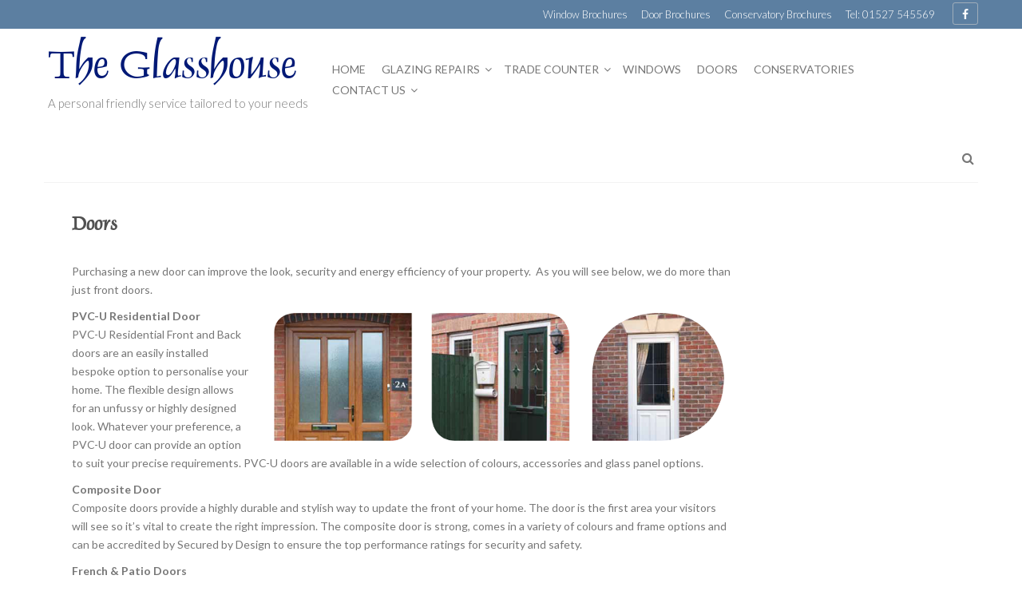

--- FILE ---
content_type: text/html; charset=UTF-8
request_url: http://www.theglasshouse.biz/doors/
body_size: 11632
content:
<!DOCTYPE html>
<html lang="en-GB">
<head>
    <meta charset="UTF-8">
    <meta name="viewport" content="width=device-width, initial-scale=1">
    <link rel="profile" href="http://gmpg.org/xfn/11">
    <link rel="pingback" href="http://www.theglasshouse.biz/xmlrpc.php">

    <title>Doors &#8211; The Glasshouse</title>
<meta name='robots' content='max-image-preview:large' />
<link rel='dns-prefetch' href='//fonts.googleapis.com' />
<link rel="alternate" type="application/rss+xml" title="The Glasshouse &raquo; Feed" href="http://www.theglasshouse.biz/feed/" />
<link rel="alternate" type="application/rss+xml" title="The Glasshouse &raquo; Comments Feed" href="http://www.theglasshouse.biz/comments/feed/" />
<link rel="alternate" title="oEmbed (JSON)" type="application/json+oembed" href="http://www.theglasshouse.biz/wp-json/oembed/1.0/embed?url=http%3A%2F%2Fwww.theglasshouse.biz%2Fdoors%2F" />
<link rel="alternate" title="oEmbed (XML)" type="text/xml+oembed" href="http://www.theglasshouse.biz/wp-json/oembed/1.0/embed?url=http%3A%2F%2Fwww.theglasshouse.biz%2Fdoors%2F&#038;format=xml" />
<style id='wp-img-auto-sizes-contain-inline-css' type='text/css'>
img:is([sizes=auto i],[sizes^="auto," i]){contain-intrinsic-size:3000px 1500px}
/*# sourceURL=wp-img-auto-sizes-contain-inline-css */
</style>
<style id='wp-emoji-styles-inline-css' type='text/css'>

	img.wp-smiley, img.emoji {
		display: inline !important;
		border: none !important;
		box-shadow: none !important;
		height: 1em !important;
		width: 1em !important;
		margin: 0 0.07em !important;
		vertical-align: -0.1em !important;
		background: none !important;
		padding: 0 !important;
	}
/*# sourceURL=wp-emoji-styles-inline-css */
</style>
<style id='wp-block-library-inline-css' type='text/css'>
:root{--wp-block-synced-color:#7a00df;--wp-block-synced-color--rgb:122,0,223;--wp-bound-block-color:var(--wp-block-synced-color);--wp-editor-canvas-background:#ddd;--wp-admin-theme-color:#007cba;--wp-admin-theme-color--rgb:0,124,186;--wp-admin-theme-color-darker-10:#006ba1;--wp-admin-theme-color-darker-10--rgb:0,107,160.5;--wp-admin-theme-color-darker-20:#005a87;--wp-admin-theme-color-darker-20--rgb:0,90,135;--wp-admin-border-width-focus:2px}@media (min-resolution:192dpi){:root{--wp-admin-border-width-focus:1.5px}}.wp-element-button{cursor:pointer}:root .has-very-light-gray-background-color{background-color:#eee}:root .has-very-dark-gray-background-color{background-color:#313131}:root .has-very-light-gray-color{color:#eee}:root .has-very-dark-gray-color{color:#313131}:root .has-vivid-green-cyan-to-vivid-cyan-blue-gradient-background{background:linear-gradient(135deg,#00d084,#0693e3)}:root .has-purple-crush-gradient-background{background:linear-gradient(135deg,#34e2e4,#4721fb 50%,#ab1dfe)}:root .has-hazy-dawn-gradient-background{background:linear-gradient(135deg,#faaca8,#dad0ec)}:root .has-subdued-olive-gradient-background{background:linear-gradient(135deg,#fafae1,#67a671)}:root .has-atomic-cream-gradient-background{background:linear-gradient(135deg,#fdd79a,#004a59)}:root .has-nightshade-gradient-background{background:linear-gradient(135deg,#330968,#31cdcf)}:root .has-midnight-gradient-background{background:linear-gradient(135deg,#020381,#2874fc)}:root{--wp--preset--font-size--normal:16px;--wp--preset--font-size--huge:42px}.has-regular-font-size{font-size:1em}.has-larger-font-size{font-size:2.625em}.has-normal-font-size{font-size:var(--wp--preset--font-size--normal)}.has-huge-font-size{font-size:var(--wp--preset--font-size--huge)}.has-text-align-center{text-align:center}.has-text-align-left{text-align:left}.has-text-align-right{text-align:right}.has-fit-text{white-space:nowrap!important}#end-resizable-editor-section{display:none}.aligncenter{clear:both}.items-justified-left{justify-content:flex-start}.items-justified-center{justify-content:center}.items-justified-right{justify-content:flex-end}.items-justified-space-between{justify-content:space-between}.screen-reader-text{border:0;clip-path:inset(50%);height:1px;margin:-1px;overflow:hidden;padding:0;position:absolute;width:1px;word-wrap:normal!important}.screen-reader-text:focus{background-color:#ddd;clip-path:none;color:#444;display:block;font-size:1em;height:auto;left:5px;line-height:normal;padding:15px 23px 14px;text-decoration:none;top:5px;width:auto;z-index:100000}html :where(.has-border-color){border-style:solid}html :where([style*=border-top-color]){border-top-style:solid}html :where([style*=border-right-color]){border-right-style:solid}html :where([style*=border-bottom-color]){border-bottom-style:solid}html :where([style*=border-left-color]){border-left-style:solid}html :where([style*=border-width]){border-style:solid}html :where([style*=border-top-width]){border-top-style:solid}html :where([style*=border-right-width]){border-right-style:solid}html :where([style*=border-bottom-width]){border-bottom-style:solid}html :where([style*=border-left-width]){border-left-style:solid}html :where(img[class*=wp-image-]){height:auto;max-width:100%}:where(figure){margin:0 0 1em}html :where(.is-position-sticky){--wp-admin--admin-bar--position-offset:var(--wp-admin--admin-bar--height,0px)}@media screen and (max-width:600px){html :where(.is-position-sticky){--wp-admin--admin-bar--position-offset:0px}}

/*# sourceURL=wp-block-library-inline-css */
</style><style id='global-styles-inline-css' type='text/css'>
:root{--wp--preset--aspect-ratio--square: 1;--wp--preset--aspect-ratio--4-3: 4/3;--wp--preset--aspect-ratio--3-4: 3/4;--wp--preset--aspect-ratio--3-2: 3/2;--wp--preset--aspect-ratio--2-3: 2/3;--wp--preset--aspect-ratio--16-9: 16/9;--wp--preset--aspect-ratio--9-16: 9/16;--wp--preset--color--black: #000000;--wp--preset--color--cyan-bluish-gray: #abb8c3;--wp--preset--color--white: #ffffff;--wp--preset--color--pale-pink: #f78da7;--wp--preset--color--vivid-red: #cf2e2e;--wp--preset--color--luminous-vivid-orange: #ff6900;--wp--preset--color--luminous-vivid-amber: #fcb900;--wp--preset--color--light-green-cyan: #7bdcb5;--wp--preset--color--vivid-green-cyan: #00d084;--wp--preset--color--pale-cyan-blue: #8ed1fc;--wp--preset--color--vivid-cyan-blue: #0693e3;--wp--preset--color--vivid-purple: #9b51e0;--wp--preset--gradient--vivid-cyan-blue-to-vivid-purple: linear-gradient(135deg,rgb(6,147,227) 0%,rgb(155,81,224) 100%);--wp--preset--gradient--light-green-cyan-to-vivid-green-cyan: linear-gradient(135deg,rgb(122,220,180) 0%,rgb(0,208,130) 100%);--wp--preset--gradient--luminous-vivid-amber-to-luminous-vivid-orange: linear-gradient(135deg,rgb(252,185,0) 0%,rgb(255,105,0) 100%);--wp--preset--gradient--luminous-vivid-orange-to-vivid-red: linear-gradient(135deg,rgb(255,105,0) 0%,rgb(207,46,46) 100%);--wp--preset--gradient--very-light-gray-to-cyan-bluish-gray: linear-gradient(135deg,rgb(238,238,238) 0%,rgb(169,184,195) 100%);--wp--preset--gradient--cool-to-warm-spectrum: linear-gradient(135deg,rgb(74,234,220) 0%,rgb(151,120,209) 20%,rgb(207,42,186) 40%,rgb(238,44,130) 60%,rgb(251,105,98) 80%,rgb(254,248,76) 100%);--wp--preset--gradient--blush-light-purple: linear-gradient(135deg,rgb(255,206,236) 0%,rgb(152,150,240) 100%);--wp--preset--gradient--blush-bordeaux: linear-gradient(135deg,rgb(254,205,165) 0%,rgb(254,45,45) 50%,rgb(107,0,62) 100%);--wp--preset--gradient--luminous-dusk: linear-gradient(135deg,rgb(255,203,112) 0%,rgb(199,81,192) 50%,rgb(65,88,208) 100%);--wp--preset--gradient--pale-ocean: linear-gradient(135deg,rgb(255,245,203) 0%,rgb(182,227,212) 50%,rgb(51,167,181) 100%);--wp--preset--gradient--electric-grass: linear-gradient(135deg,rgb(202,248,128) 0%,rgb(113,206,126) 100%);--wp--preset--gradient--midnight: linear-gradient(135deg,rgb(2,3,129) 0%,rgb(40,116,252) 100%);--wp--preset--font-size--small: 13px;--wp--preset--font-size--medium: 20px;--wp--preset--font-size--large: 36px;--wp--preset--font-size--x-large: 42px;--wp--preset--spacing--20: 0.44rem;--wp--preset--spacing--30: 0.67rem;--wp--preset--spacing--40: 1rem;--wp--preset--spacing--50: 1.5rem;--wp--preset--spacing--60: 2.25rem;--wp--preset--spacing--70: 3.38rem;--wp--preset--spacing--80: 5.06rem;--wp--preset--shadow--natural: 6px 6px 9px rgba(0, 0, 0, 0.2);--wp--preset--shadow--deep: 12px 12px 50px rgba(0, 0, 0, 0.4);--wp--preset--shadow--sharp: 6px 6px 0px rgba(0, 0, 0, 0.2);--wp--preset--shadow--outlined: 6px 6px 0px -3px rgb(255, 255, 255), 6px 6px rgb(0, 0, 0);--wp--preset--shadow--crisp: 6px 6px 0px rgb(0, 0, 0);}:where(.is-layout-flex){gap: 0.5em;}:where(.is-layout-grid){gap: 0.5em;}body .is-layout-flex{display: flex;}.is-layout-flex{flex-wrap: wrap;align-items: center;}.is-layout-flex > :is(*, div){margin: 0;}body .is-layout-grid{display: grid;}.is-layout-grid > :is(*, div){margin: 0;}:where(.wp-block-columns.is-layout-flex){gap: 2em;}:where(.wp-block-columns.is-layout-grid){gap: 2em;}:where(.wp-block-post-template.is-layout-flex){gap: 1.25em;}:where(.wp-block-post-template.is-layout-grid){gap: 1.25em;}.has-black-color{color: var(--wp--preset--color--black) !important;}.has-cyan-bluish-gray-color{color: var(--wp--preset--color--cyan-bluish-gray) !important;}.has-white-color{color: var(--wp--preset--color--white) !important;}.has-pale-pink-color{color: var(--wp--preset--color--pale-pink) !important;}.has-vivid-red-color{color: var(--wp--preset--color--vivid-red) !important;}.has-luminous-vivid-orange-color{color: var(--wp--preset--color--luminous-vivid-orange) !important;}.has-luminous-vivid-amber-color{color: var(--wp--preset--color--luminous-vivid-amber) !important;}.has-light-green-cyan-color{color: var(--wp--preset--color--light-green-cyan) !important;}.has-vivid-green-cyan-color{color: var(--wp--preset--color--vivid-green-cyan) !important;}.has-pale-cyan-blue-color{color: var(--wp--preset--color--pale-cyan-blue) !important;}.has-vivid-cyan-blue-color{color: var(--wp--preset--color--vivid-cyan-blue) !important;}.has-vivid-purple-color{color: var(--wp--preset--color--vivid-purple) !important;}.has-black-background-color{background-color: var(--wp--preset--color--black) !important;}.has-cyan-bluish-gray-background-color{background-color: var(--wp--preset--color--cyan-bluish-gray) !important;}.has-white-background-color{background-color: var(--wp--preset--color--white) !important;}.has-pale-pink-background-color{background-color: var(--wp--preset--color--pale-pink) !important;}.has-vivid-red-background-color{background-color: var(--wp--preset--color--vivid-red) !important;}.has-luminous-vivid-orange-background-color{background-color: var(--wp--preset--color--luminous-vivid-orange) !important;}.has-luminous-vivid-amber-background-color{background-color: var(--wp--preset--color--luminous-vivid-amber) !important;}.has-light-green-cyan-background-color{background-color: var(--wp--preset--color--light-green-cyan) !important;}.has-vivid-green-cyan-background-color{background-color: var(--wp--preset--color--vivid-green-cyan) !important;}.has-pale-cyan-blue-background-color{background-color: var(--wp--preset--color--pale-cyan-blue) !important;}.has-vivid-cyan-blue-background-color{background-color: var(--wp--preset--color--vivid-cyan-blue) !important;}.has-vivid-purple-background-color{background-color: var(--wp--preset--color--vivid-purple) !important;}.has-black-border-color{border-color: var(--wp--preset--color--black) !important;}.has-cyan-bluish-gray-border-color{border-color: var(--wp--preset--color--cyan-bluish-gray) !important;}.has-white-border-color{border-color: var(--wp--preset--color--white) !important;}.has-pale-pink-border-color{border-color: var(--wp--preset--color--pale-pink) !important;}.has-vivid-red-border-color{border-color: var(--wp--preset--color--vivid-red) !important;}.has-luminous-vivid-orange-border-color{border-color: var(--wp--preset--color--luminous-vivid-orange) !important;}.has-luminous-vivid-amber-border-color{border-color: var(--wp--preset--color--luminous-vivid-amber) !important;}.has-light-green-cyan-border-color{border-color: var(--wp--preset--color--light-green-cyan) !important;}.has-vivid-green-cyan-border-color{border-color: var(--wp--preset--color--vivid-green-cyan) !important;}.has-pale-cyan-blue-border-color{border-color: var(--wp--preset--color--pale-cyan-blue) !important;}.has-vivid-cyan-blue-border-color{border-color: var(--wp--preset--color--vivid-cyan-blue) !important;}.has-vivid-purple-border-color{border-color: var(--wp--preset--color--vivid-purple) !important;}.has-vivid-cyan-blue-to-vivid-purple-gradient-background{background: var(--wp--preset--gradient--vivid-cyan-blue-to-vivid-purple) !important;}.has-light-green-cyan-to-vivid-green-cyan-gradient-background{background: var(--wp--preset--gradient--light-green-cyan-to-vivid-green-cyan) !important;}.has-luminous-vivid-amber-to-luminous-vivid-orange-gradient-background{background: var(--wp--preset--gradient--luminous-vivid-amber-to-luminous-vivid-orange) !important;}.has-luminous-vivid-orange-to-vivid-red-gradient-background{background: var(--wp--preset--gradient--luminous-vivid-orange-to-vivid-red) !important;}.has-very-light-gray-to-cyan-bluish-gray-gradient-background{background: var(--wp--preset--gradient--very-light-gray-to-cyan-bluish-gray) !important;}.has-cool-to-warm-spectrum-gradient-background{background: var(--wp--preset--gradient--cool-to-warm-spectrum) !important;}.has-blush-light-purple-gradient-background{background: var(--wp--preset--gradient--blush-light-purple) !important;}.has-blush-bordeaux-gradient-background{background: var(--wp--preset--gradient--blush-bordeaux) !important;}.has-luminous-dusk-gradient-background{background: var(--wp--preset--gradient--luminous-dusk) !important;}.has-pale-ocean-gradient-background{background: var(--wp--preset--gradient--pale-ocean) !important;}.has-electric-grass-gradient-background{background: var(--wp--preset--gradient--electric-grass) !important;}.has-midnight-gradient-background{background: var(--wp--preset--gradient--midnight) !important;}.has-small-font-size{font-size: var(--wp--preset--font-size--small) !important;}.has-medium-font-size{font-size: var(--wp--preset--font-size--medium) !important;}.has-large-font-size{font-size: var(--wp--preset--font-size--large) !important;}.has-x-large-font-size{font-size: var(--wp--preset--font-size--x-large) !important;}
/*# sourceURL=global-styles-inline-css */
</style>

<style id='classic-theme-styles-inline-css' type='text/css'>
/*! This file is auto-generated */
.wp-block-button__link{color:#fff;background-color:#32373c;border-radius:9999px;box-shadow:none;text-decoration:none;padding:calc(.667em + 2px) calc(1.333em + 2px);font-size:1.125em}.wp-block-file__button{background:#32373c;color:#fff;text-decoration:none}
/*# sourceURL=/wp-includes/css/classic-themes.min.css */
</style>
<link rel='stylesheet' id='foobox-free-min-css' href='http://www.theglasshouse.biz/wp-content/plugins/foobox-image-lightbox/free/css/foobox.free.min.css?ver=2.7.41' type='text/css' media='all' />
<link rel='stylesheet' id='infuse-content-blocks-css' href='http://www.theglasshouse.biz/wp-content/plugins/infuse/css/style.css?ver=6.9' type='text/css' media='all' />
<link rel='stylesheet' id='uaf_client_css-css' href='http://www.theglasshouse.biz/wp-content/uploads/useanyfont/uaf.css?ver=1764341452' type='text/css' media='all' />
<link rel='stylesheet' id='forest-style-css' href='http://www.theglasshouse.biz/wp-content/themes/forest/style.css?ver=6.9' type='text/css' media='all' />
<link rel='stylesheet' id='forest-title-font-css' href='//fonts.googleapis.com/css?family=Lato%3A100%2C300%2C400%2C700&#038;ver=6.9' type='text/css' media='all' />
<link rel='stylesheet' id='font-awesome-css' href='http://www.theglasshouse.biz/wp-content/themes/forest/assets/font-awesome/css/font-awesome.min.css?ver=6.9' type='text/css' media='all' />
<link rel='stylesheet' id='bootstrap-css' href='http://www.theglasshouse.biz/wp-content/themes/forest/assets/bootstrap/css/bootstrap.min.css?ver=6.9' type='text/css' media='all' />
<link rel='stylesheet' id='hover-css-css' href='http://www.theglasshouse.biz/wp-content/themes/forest/assets/css/hover.min.css?ver=6.9' type='text/css' media='all' />
<link rel='stylesheet' id='slicknav-css' href='http://www.theglasshouse.biz/wp-content/themes/forest/assets/css/slicknav.css?ver=6.9' type='text/css' media='all' />
<link rel='stylesheet' id='swiper-css' href='http://www.theglasshouse.biz/wp-content/themes/forest/assets/css/swiper.min.css?ver=6.9' type='text/css' media='all' />
<link rel='stylesheet' id='forest-main-theme-style-css' href='http://www.theglasshouse.biz/wp-content/themes/forest/assets/theme-styles/css/default.css?ver=6.9' type='text/css' media='all' />
<script type="text/javascript" src="http://www.theglasshouse.biz/wp-includes/js/jquery/jquery.min.js?ver=3.7.1" id="jquery-core-js"></script>
<script type="text/javascript" src="http://www.theglasshouse.biz/wp-includes/js/jquery/jquery-migrate.min.js?ver=3.4.1" id="jquery-migrate-js"></script>
<script type="text/javascript" src="http://www.theglasshouse.biz/wp-content/themes/forest/js/external.js?ver=20120206" id="forest-externaljs-js"></script>
<script type="text/javascript" src="http://www.theglasshouse.biz/wp-content/themes/forest/js/custom.js?ver=6.9" id="forest-custom-js-js"></script>
<script type="text/javascript" id="foobox-free-min-js-before">
/* <![CDATA[ */
/* Run FooBox FREE (v2.7.41) */
var FOOBOX = window.FOOBOX = {
	ready: true,
	disableOthers: false,
	o: {wordpress: { enabled: true }, countMessage:'image %index of %total', captions: { dataTitle: ["captionTitle","title"], dataDesc: ["captionDesc","description"] }, rel: '', excludes:'.fbx-link,.nofoobox,.nolightbox,a[href*="pinterest.com/pin/create/button/"]', affiliate : { enabled: false }},
	selectors: [
		".foogallery-container.foogallery-lightbox-foobox", ".foogallery-container.foogallery-lightbox-foobox-free", ".gallery", ".wp-block-gallery", ".wp-caption", ".wp-block-image", "a:has(img[class*=wp-image-])", ".foobox"
	],
	pre: function( $ ){
		// Custom JavaScript (Pre)
		
	},
	post: function( $ ){
		// Custom JavaScript (Post)
		
		// Custom Captions Code
		
	},
	custom: function( $ ){
		// Custom Extra JS
		
	}
};
//# sourceURL=foobox-free-min-js-before
/* ]]> */
</script>
<script type="text/javascript" src="http://www.theglasshouse.biz/wp-content/plugins/foobox-image-lightbox/free/js/foobox.free.min.js?ver=2.7.41" id="foobox-free-min-js"></script>
<link rel="https://api.w.org/" href="http://www.theglasshouse.biz/wp-json/" /><link rel="alternate" title="JSON" type="application/json" href="http://www.theglasshouse.biz/wp-json/wp/v2/pages/15" /><link rel="EditURI" type="application/rsd+xml" title="RSD" href="http://www.theglasshouse.biz/xmlrpc.php?rsd" />
<meta name="generator" content="WordPress 6.9" />
<link rel="canonical" href="http://www.theglasshouse.biz/doors/" />
<link rel='shortlink' href='http://www.theglasshouse.biz/?p=15' />
<style>[class*=" icon-oc-"],[class^=icon-oc-]{speak:none;font-style:normal;font-weight:400;font-variant:normal;text-transform:none;line-height:1;-webkit-font-smoothing:antialiased;-moz-osx-font-smoothing:grayscale}.icon-oc-one-com-white-32px-fill:before{content:"901"}.icon-oc-one-com:before{content:"900"}#one-com-icon,.toplevel_page_onecom-wp .wp-menu-image{speak:none;display:flex;align-items:center;justify-content:center;text-transform:none;line-height:1;-webkit-font-smoothing:antialiased;-moz-osx-font-smoothing:grayscale}.onecom-wp-admin-bar-item>a,.toplevel_page_onecom-wp>.wp-menu-name{font-size:16px;font-weight:400;line-height:1}.toplevel_page_onecom-wp>.wp-menu-name img{width:69px;height:9px;}.wp-submenu-wrap.wp-submenu>.wp-submenu-head>img{width:88px;height:auto}.onecom-wp-admin-bar-item>a img{height:7px!important}.onecom-wp-admin-bar-item>a img,.toplevel_page_onecom-wp>.wp-menu-name img{opacity:.8}.onecom-wp-admin-bar-item.hover>a img,.toplevel_page_onecom-wp.wp-has-current-submenu>.wp-menu-name img,li.opensub>a.toplevel_page_onecom-wp>.wp-menu-name img{opacity:1}#one-com-icon:before,.onecom-wp-admin-bar-item>a:before,.toplevel_page_onecom-wp>.wp-menu-image:before{content:'';position:static!important;background-color:rgba(240,245,250,.4);border-radius:102px;width:18px;height:18px;padding:0!important}.onecom-wp-admin-bar-item>a:before{width:14px;height:14px}.onecom-wp-admin-bar-item.hover>a:before,.toplevel_page_onecom-wp.opensub>a>.wp-menu-image:before,.toplevel_page_onecom-wp.wp-has-current-submenu>.wp-menu-image:before{background-color:#76b82a}.onecom-wp-admin-bar-item>a{display:inline-flex!important;align-items:center;justify-content:center}#one-com-logo-wrapper{font-size:4em}#one-com-icon{vertical-align:middle}.imagify-welcome{display:none !important;}</style><style id='custom-css-mods'>.site-description { color: #777777; }#masthead .custom-logo { transform: scale(0.85); -webkit-transform: scale(0.85); -moz-transform: scale(0.85); -ms-transform: scale(0.85); }#primary-mono .entry-content{ font-size:14px;}</style><link rel="icon" href="http://www.theglasshouse.biz/wp-content/uploads/cropped-glasshouseSiteImage-1-32x32.png" sizes="32x32" />
<link rel="icon" href="http://www.theglasshouse.biz/wp-content/uploads/cropped-glasshouseSiteImage-1-192x192.png" sizes="192x192" />
<link rel="apple-touch-icon" href="http://www.theglasshouse.biz/wp-content/uploads/cropped-glasshouseSiteImage-1-180x180.png" />
<meta name="msapplication-TileImage" content="http://www.theglasshouse.biz/wp-content/uploads/cropped-glasshouseSiteImage-1-270x270.png" />

<!-- AccessPress Custom CSS Starts -->
<style type="text/css">
/* AccessPress Custom CSS : AccessPress Themes team */
@import url('http://www.theglasshouse.biz/wp-content/plugins/accesspress-custom-css/css/frontend/apccss.css?1769339750');
/* AccessPressThemes: https://accesspressthemes.com */
</style>
<!-- AccessPress Custom CSS Ends -->
</head>
<body class="wp-singular page-template-default page page-id-15 wp-theme-forest">
<div id="page" class="hfeed site">
	<a class="skip-link screen-reader-text" href="#content">Skip to content</a>

    <div id="jumbosearch">
    <span class="fa fa-remove closeicon"></span>
    <div class="form">
        <form role="search" method="get" class="search-form" action="http://www.theglasshouse.biz/">
				<label>
					<span class="screen-reader-text">Search for:</span>
					<input type="search" class="search-field" placeholder="Search &hellip;" value="" name="s" />
				</label>
				<input type="submit" class="search-submit" value="Search" />
			</form>    </div>
</div>    <div id="top-bar">
    <div class="container">
        <div class="social-icons">
            	<a class="social-style hvr-ripple-out" href="https://www.facebook.com/The-Glasshouse-799822906797480/"><i class="fa fa-facebook"></i></a>
	        </div>
        <div id="top-menu">
    <div class="menu-footer-container"><ul id="menu-footer" class="menu"><li id="menu-item-153" class="menu-item menu-item-type-post_type menu-item-object-page menu-item-153"><a href="http://www.theglasshouse.biz/window-brochures/">Window Brochures</a></li>
<li id="menu-item-152" class="menu-item menu-item-type-post_type menu-item-object-page menu-item-152"><a href="http://www.theglasshouse.biz/door-brochures/">Door Brochures</a></li>
<li id="menu-item-151" class="menu-item menu-item-type-post_type menu-item-object-page menu-item-151"><a href="http://www.theglasshouse.biz/conservatory-brochures/">Conservatory Brochures</a></li>
<li id="menu-item-155" class="menu-item menu-item-type-post_type menu-item-object-page menu-item-155"><a href="http://www.theglasshouse.biz/about-us/contact-us/">Tel: 01527 545569</a></li>
</ul></div></div>    </div>
</div>    <header id="masthead" class="site-header" role="banner">
    <div class="container masthead-container">
        <div class="site-branding">
                        <div id="text-title-desc">
                <h1 class="site-title title-font"><a href="http://www.theglasshouse.biz/" rel="home">The Glasshouse</a></h1>
                <h2 class="site-description">A personal friendly service tailored to your needs</h2>
            </div>
        </div>

        <div id="slickmenu"></div>
        <nav id="site-navigation" class="main-navigation" role="navigation">
    <div class="menu-navigation-container"><ul id="menu-navigation" class="menu"><li id="menu-item-60" class="menu-item menu-item-type-post_type menu-item-object-page menu-item-home"><a href="http://www.theglasshouse.biz/"></i>Home</a></li>
<li id="menu-item-37" class="menu-item menu-item-type-custom menu-item-object-custom menu-item-has-children"><a href="/traditional-glazing/replacement/"></i>Glazing Repairs</a>
<ul class="sub-menu">
	<li id="menu-item-196" class="menu-item menu-item-type-post_type menu-item-object-page"><a href="http://www.theglasshouse.biz/traditional-glazing/replacement/"></i>Double Glazing Replacements</a></li>
	<li id="menu-item-359" class="menu-item menu-item-type-post_type menu-item-object-page"><a href="http://www.theglasshouse.biz/traditional-glazing/"></i>Traditional Glazing</a></li>
	<li id="menu-item-49" class="menu-item menu-item-type-post_type menu-item-object-page"><a href="http://www.theglasshouse.biz/traditional-glazing/leaded-windows/"></i>Leaded Windows</a></li>
</ul>
</li>
<li id="menu-item-693" class="menu-item menu-item-type-post_type menu-item-object-page menu-item-has-children"><a href="http://www.theglasshouse.biz/trade-counter/"></i>Trade Counter</a>
<ul class="sub-menu">
	<li id="menu-item-352" class="menu-item menu-item-type-post_type menu-item-object-page"><a href="http://www.theglasshouse.biz/trade-counter/"></i>Trade Counter</a></li>
	<li id="menu-item-353" class="menu-item menu-item-type-post_type menu-item-object-page"><a href="http://www.theglasshouse.biz/trade-counter/stock-glass/"></i>Stock Glass</a></li>
	<li id="menu-item-242" class="menu-item menu-item-type-post_type menu-item-object-page"><a href="http://www.theglasshouse.biz/trade-counter/services/"></i>Services</a></li>
</ul>
</li>
<li id="menu-item-39" class="menu-item menu-item-type-post_type menu-item-object-page"><a href="http://www.theglasshouse.biz/windows/"></i>Windows</a></li>
<li id="menu-item-40" class="menu-item menu-item-type-post_type menu-item-object-page current-menu-item page_item page-item-15 current_page_item"><a href="http://www.theglasshouse.biz/doors/"></i>Doors</a></li>
<li id="menu-item-470" class="menu-item menu-item-type-taxonomy menu-item-object-category"><a href="http://www.theglasshouse.biz/category/conservatories/"></i>Conservatories</a></li>
<li id="menu-item-257" class="menu-item menu-item-type-post_type menu-item-object-page menu-item-has-children"><a href="http://www.theglasshouse.biz/about-us/contact-us/"></i>Contact Us</a>
<ul class="sub-menu">
	<li id="menu-item-694" class="menu-item menu-item-type-post_type menu-item-object-page"><a href="http://www.theglasshouse.biz/about-us/contact-us/"></i>Contact Us</a></li>
	<li id="menu-item-692" class="menu-item menu-item-type-post_type menu-item-object-page"><a href="http://www.theglasshouse.biz/about-us/"></i>About Us</a></li>
	<li id="menu-item-894" class="menu-item menu-item-type-post_type menu-item-object-page"><a href="http://www.theglasshouse.biz/find-us/"></i>Find Us</a></li>
</ul>
</li>
</ul></div></nav><!-- #site-navigation -->
        <div id="top-links">
            
            <div id="searchicon">
                <i class="fa fa-search"></i>
            </div>

        </div>
    </div><!--#top-links-->

</header><!-- #masthead -->	
		   		
	<div class="mega-container">
		
						        	                   
	
		<div id="content" class="site-content container">
	<div id="primary-mono" class="content-area col-md-9 page">
		<main id="main" class="site-main" role="main">

			
				
<article id="post-15" class="post-15 page type-page status-publish hentry">
	<header class="entry-header">
		<h1 class="entry-title">Doors</h1>	</header><!-- .entry-header -->

	<div class="entry-content">
		<p>Purchasing a new door can improve the look, security and energy efficiency of your property.  As you will see below, we do more than just front doors.</p>
<p><strong>PVC-U Residential Door<img fetchpriority="high" decoding="async" class="wp-image-844 size-full alignright" src="http://theglasshouse.theglasshouse.biz/wp-content/uploads/residentialDoors.png" width="581" height="178" srcset="http://www.theglasshouse.biz/wp-content/uploads/residentialDoors.png 581w, http://www.theglasshouse.biz/wp-content/uploads/residentialDoors-150x46.png 150w" sizes="(max-width: 581px) 100vw, 581px" /></strong><br />
PVC-U Residential Front and Back doors are an easily installed bespoke option to personalise your home. The flexible design allows for an unfussy or highly designed look. Whatever your preference, a PVC-U door can provide an option to suit your precise requirements. PVC-U doors are available in a wide selection of colours, accessories and glass panel options.</p>
<p><strong>Composite Door</strong><br />
Composite doors provide a highly durable and stylish way to update the front of your home. The door is the first area your visitors will see so it’s vital to create the right impression. The composite door is strong, comes in a variety of colours and frame options and can be accredited by Secured by Design to ensure the top performance ratings for security and safety.</p>
<p><strong>French &amp; Patio Doors</strong><br />
<img decoding="async" class="wp-image-846 size-full alignnone" src="http://theglasshouse.theglasshouse.biz/wp-content/uploads/frenchAndPatio.png" alt="frenchandpatio" width="258" height="117" srcset="http://www.theglasshouse.biz/wp-content/uploads/frenchAndPatio.png 390w, http://www.theglasshouse.biz/wp-content/uploads/frenchAndPatio-150x68.png 150w" sizes="(max-width: 258px) 100vw, 258px" /></p>
<p>Patio doors are designed to enhance any living room, balcony or conservatory. Whether your property is traditional or contemporary in style, town or country in character, patio doors can be fitted to suit and deliver space saving home improvement benefits.<br />
French doors are a charming addition to your home or conservatory, allowing unrestricted access, letting in more light and providing maximum ventilation when fully opened on a warm summer day.</p>
<p><strong>Bi-Folding Doors<img loading="lazy" decoding="async" class="alignright wp-image-648" src="http://theglasshouse.theglasshouse.biz/wp-content/uploads/bifolddoors.jpg" alt="bifolddoors" width="485" height="230" srcset="http://www.theglasshouse.biz/wp-content/uploads/bifolddoors.jpg 960w, http://www.theglasshouse.biz/wp-content/uploads/bifolddoors-150x71.jpg 150w, http://www.theglasshouse.biz/wp-content/uploads/bifolddoors-768x364.jpg 768w" sizes="auto, (max-width: 485px) 100vw, 485px" /></strong><br />
Bi-Fold doors can be installed wherever you want to transform your home and enhance a conservatory, kitchen or living room. You could install Bi-fold doors on your conservatory to open up the whole back elevation of your home for maximum light and space or install them in your living room as an opening into your conservatory to create one large room.<br />
Bi-fold Doors allow the maximum use of space and glide along aluminium top and bottom tracks.</p>
<header class="entry-header">
<h1 class="entry-title">Brochures</h1>
<p>In the brochures below you can explore the details of all of our window products. If you can’t find the information you are looking for, just head over to the <a href="/about-us/contact-us/" target="_blank" rel="noopener noreferrer">Contact Us page</a> and get in touch! We will be happy to help in any way we can.</p>
</header>
<div class="infuse-block infuse-light" style=" padding-top:10px; padding-right:10px; padding-bottom:10px; padding-left:10px;"><div class="infuse-container"><div class="brochureSection">
<div class="brochureImgContainer"><a href="/wp-content/uploads/eurocell_compdoorbro_composite_doors_brochure_min.pdf" target="_blank" rel="noopener noreferrer"><img decoding="async" class="brochureImg" src="/wp-content/uploads/eurocell-thumbnail.png" alt="View this brochure" /></a></div>
<div class="brochureTextContainer"><a href="/wp-content/uploads/eurocell_compdoorbro_composite_doors_brochure_min.pdf" target="_blank" rel="noopener noreferrer">Composite Door Brochure &#8211; The Dales Collection</a><br />
Composite doors are simply stunning, they are rapidly becoming the preferred choice of exterior doors across the UK. Due to the huge advantages they offer, along with the wide range of styles available there really is something for everyone.</div>
</div>
<p><!-- --></p>
<div class="brochureSection">
<div class="brochureImgContainer"><a href="/wp-content/uploads/Leamore-Brochure-SEPT23.pdf" target="_blank" rel="noopener noreferrer"><img decoding="async" class="brochureImg" src="/wp-content/uploads/doorco-brochure-thumbnail.jpg" alt="View this brochure" /></a></div>
<div class="brochureTextContainer"><a href="/wp-content/uploads/Leamore-Brochure-SEPT23.pdf" target="_blank" rel="noopener noreferrer">Composite Door Brochure</a><br />
Composite doors are simply stunning, they are rapidly becoming the preferred choice of exterior doors across the UK. Due to the huge advantages they offer, along with the wide range of styles available there really is something for everyone.</div>
</div>
<p><!-- --></p>
<div class="brochureSection">
<div class="brochureImgContainer"><a href="http://force8.uk/arched-composite-doors/" target="_blank" rel="noopener noreferrer"><img decoding="async" class="brochureImg" src="/wp-content/uploads/Force8-thumbnail.jpg" alt="View this brochure" /></a></div>
<div class="brochureTextContainer"><a href="http://force8.uk/arched-composite-doors/" target="_blank" rel="noopener noreferrer">Arched Composite Door Brochure &#8211; Force 8</a><br />
The Arched composite door system is unique to Force 8 and was developed to compliment their arched frames. The doors offer the look and feel of a traditional cottage door, but with all the benefits and advantages of a modern system.</div>
</div>
<p><!-- --></p>
<div class="brochureSection">
<div class="brochureImgContainer"><a href="/wp-content/uploads/2016/10/Vista-Panels-Brochure.pdf" target="_blank" rel="noopener noreferrer"><img decoding="async" class="brochureImg" src="/wp-content/uploads/vistapanel-thumb.png" alt="View this brochure" /></a></div>
<div class="brochureTextContainer"><a href="/wp-content/uploads/2016/10/Vista-Panels-Brochure.pdf" target="_blank" rel="noopener noreferrer">Vista Panels Brochure</a><br />
These classic looking door panels come with a modern twist, our range of PVC panels include classic and modern designs. With over 250 design combinations available, you can either match something you like or create a brand new style just for you.</div>
</div>
<p><!-- --></p>
<div class="brochureSection">
<div class="brochureImgContainer"><a href="/wp-content/uploads/The-Lifestyle-Collection.pdf" target="_blank" rel="noopener noreferrer"><img loading="lazy" decoding="async" class="brochureImg" src="/wp-content/uploads/Bi-fold-french-and-patio-doors-thumbnail.jpg" alt="View this brochure" width="73" height="81" /></a></div>
<div class="brochureTextContainer"><a href="/wp-content/uploads/The-Lifestyle-Collection.pdf" target="_blank" rel="noopener noreferrer">Bi-fold, French and Patio Doors Brochure</a><br />
Doors can create just as much of an impression as an expensive piece of furniture in your home. They are seen every day, so try to select a style with features that match the rest of your home as closely as possible. Choosing new doors requires as much care as picking out furniture or décor.</div>
</div>
<p><!-- --></p>
<div class="brochureSection">
<div class="brochureImgContainer"><a href="/wp-content/uploads/2016/10/AluK-Bi-Folding-Door-Brochure.pdf" target="_blank" rel="noopener noreferrer"><img decoding="async" class="brochureImg" src="/wp-content/uploads/bifold-thumb.png" alt="View this brochure" /></a></div>
<div class="brochureTextContainer"><a href="/wp-content/uploads/2016/10/AluK-Bi-Folding-Door-Brochure.pdf" target="_blank" rel="noopener noreferrer">Bi-Folding Aluminium Door Brochure</a><br />
Enjoy your garden all year round with bi-folding doors, they truly bring the outside in. Make the most of your outside space with panoramic views through unencumbered glazing during the winter and wide open expanses, straight out into your garden, in summer and spring.</div>
</div>
<p><!-- --></p>
<div class="brochureSection">
<div class="brochureImgContainer"><a href="/wp-content/uploads/2016/10/Obscure-glass-brochure.pdf" target="_blank" rel="noopener noreferrer"><img decoding="async" class="brochureImg" src="/wp-content/uploads/pilksobs-thumb.png" alt="View this brochure" /></a></div>
<div class="brochureTextContainer"><a href="/wp-content/uploads/2016/10/Obscure-glass-brochure.pdf" target="_blank" rel="noopener noreferrer">Pilkington Obscure Glass Brochure</a><br />
Privacy doesn’t have to be dull. The Pilkington range of textured glass offers a wide variety of modern and traditional styles while still allowing maximum light into the room. With various levels of obscurity available, there really is a pattern for everyone.</div>
</div>
<p><!-- --></p>
<div class="brochureSection">
<div class="brochureImgContainer"><a href="/wp-content/uploads/2016/10/Regalead-Bevel-Booklet.pdf" target="_blank" rel="noopener noreferrer"><img decoding="async" class="brochureImg" src="/wp-content/uploads/regalead-thumb.png" alt="View this brochure" /></a></div>
<div class="brochureTextContainer"><a href="/wp-content/uploads/2016/10/Regalead-Bevel-Booklet.pdf" target="_blank" rel="noopener noreferrer">Regalead Decorative Brochure</a><br />
Decorative glass has been used through the ages to imbue windows, doors and conservatories with beauty, style and elegance. This ancient yet timeless craft has enjoyed a revival over the last 20 years as modern home owners have discovered its ability to add character, charm and originality to their homes.</div>
</div>
<p><!-- --></p>
</div></div>
<p>If you can’t find the information you are looking for above, just head over to the <a href="/about-us/contact-us/" target="_blank" rel="noopener noreferrer">Contact Us page</a> and get in touch! We will be happy to help in any way we can.</p>
			</div><!-- .entry-content -->

	<footer class="entry-footer">
			</footer><!-- .entry-footer -->
</article><!-- #post-## -->

				
			
		</main><!-- #main -->
	</div><!-- #primary -->

<div id="secondary" class="widget-area col-md-3" role="complementary">
	</div><!-- #secondary -->

	</div><!-- #content -->

	 </div><!--.mega-container-->
 	 <div id="footer-sidebar" class="widget-area">
	 	<div class="container">
		 						<div class="footer-column col-md-3 col-sm-6"> 
						<aside id="nav_menu-9" class="widget widget_nav_menu"><div class="menu-accreditations-container"><ul id="menu-accreditations" class="menu"><li id="menu-item-181" class="menu-item menu-item-type-post_type menu-item-object-page menu-item-has-children menu-item-181"><a href="http://www.theglasshouse.biz/certificates/">Certificates</a>
<ul class="sub-menu">
	<li id="menu-item-182" class="menu-item menu-item-type-post_type menu-item-object-page menu-item-182"><a href="http://www.theglasshouse.biz/certificates/">FENSA</a></li>
	<li id="menu-item-183" class="menu-item menu-item-type-post_type menu-item-object-page menu-item-183"><a href="http://www.theglasshouse.biz/certificates/">BFRC</a></li>
	<li id="menu-item-184" class="menu-item menu-item-type-post_type menu-item-object-page menu-item-184"><a href="http://www.theglasshouse.biz/certificates/">TrustMark</a></li>
	<li id="menu-item-185" class="menu-item menu-item-type-post_type menu-item-object-page menu-item-185"><a href="http://www.theglasshouse.biz/certificates/">HomePro</a></li>
</ul>
</li>
</ul></div></aside> 
					</div> 
									<div class="footer-column col-md-3 col-sm-6"> 
						<aside id="nav_menu-8" class="widget widget_nav_menu"><div class="menu-brochures-container"><ul id="menu-brochures" class="menu"><li id="menu-item-94" class="menu-item menu-item-type-custom menu-item-object-custom menu-item-has-children menu-item-94"><a href="#">Brochures</a>
<ul class="sub-menu">
	<li id="menu-item-158" class="menu-item menu-item-type-post_type menu-item-object-page menu-item-158"><a href="http://www.theglasshouse.biz/window-brochures/">Window Brochures</a></li>
	<li id="menu-item-157" class="menu-item menu-item-type-post_type menu-item-object-page menu-item-157"><a href="http://www.theglasshouse.biz/door-brochures/">Door Brochures</a></li>
	<li id="menu-item-156" class="menu-item menu-item-type-post_type menu-item-object-page menu-item-156"><a href="http://www.theglasshouse.biz/conservatory-brochures/">Conservatory Brochures</a></li>
</ul>
</li>
</ul></div></aside> 
					</div> 
									<div class="footer-column col-md-3 col-sm-6"> <aside id="nav_menu-11" class="widget widget_nav_menu"><div class="menu-contact-us-container"><ul id="menu-contact-us" class="menu"><li id="menu-item-363" class="menu-item menu-item-type-post_type menu-item-object-page menu-item-363"><a href="http://www.theglasshouse.biz/about-us/">About Us</a></li>
<li id="menu-item-364" class="menu-item menu-item-type-post_type menu-item-object-page menu-item-364"><a href="http://www.theglasshouse.biz/about-us/contact-us/">Contact Us</a></li>
<li id="menu-item-471" class="menu-item menu-item-type-taxonomy menu-item-object-category menu-item-471"><a href="http://www.theglasshouse.biz/category/testimonials/">Testimonials</a></li>
<li id="menu-item-879" class="menu-item menu-item-type-post_type menu-item-object-page menu-item-879"><a href="http://www.theglasshouse.biz/recent-photos/">Recent Photos</a></li>
</ul></div></aside> 
					</div>
								
	 	</div>
	 </div>	<!--#footer-sidebar-->	

	<footer id="colophon" class="site-footer" role="contentinfo">
		<div class="site-info container">
			Designed by <a target="blank" href="https://inkhive.com/" rel="nofollow">Inkhive</a>.			<span class="sep"></span>
			&copy; 2026 The Glasshouse. All Rights Reserved. 		</div><!-- .site-info -->
	</footer><!-- #colophon -->
	
</div><!-- #page -->


<script type="speculationrules">
{"prefetch":[{"source":"document","where":{"and":[{"href_matches":"/*"},{"not":{"href_matches":["/wp-*.php","/wp-admin/*","/wp-content/uploads/*","/wp-content/*","/wp-content/plugins/*","/wp-content/themes/forest/*","/*\\?(.+)"]}},{"not":{"selector_matches":"a[rel~=\"nofollow\"]"}},{"not":{"selector_matches":".no-prefetch, .no-prefetch a"}}]},"eagerness":"conservative"}]}
</script>

<script type="text/javascript" src="http://www.theglasshouse.biz/wp-content/themes/forest/js/navigation.js?ver=20120206" id="forest-navigation-js"></script>
<script type="text/javascript" src="http://www.theglasshouse.biz/wp-content/themes/forest/js/skip-link-focus-fix.js?ver=20130115" id="forest-skip-link-focus-fix-js"></script>
<script id="wp-emoji-settings" type="application/json">
{"baseUrl":"https://s.w.org/images/core/emoji/17.0.2/72x72/","ext":".png","svgUrl":"https://s.w.org/images/core/emoji/17.0.2/svg/","svgExt":".svg","source":{"concatemoji":"http://www.theglasshouse.biz/wp-includes/js/wp-emoji-release.min.js?ver=6.9"}}
</script>
<script type="module">
/* <![CDATA[ */
/*! This file is auto-generated */
const a=JSON.parse(document.getElementById("wp-emoji-settings").textContent),o=(window._wpemojiSettings=a,"wpEmojiSettingsSupports"),s=["flag","emoji"];function i(e){try{var t={supportTests:e,timestamp:(new Date).valueOf()};sessionStorage.setItem(o,JSON.stringify(t))}catch(e){}}function c(e,t,n){e.clearRect(0,0,e.canvas.width,e.canvas.height),e.fillText(t,0,0);t=new Uint32Array(e.getImageData(0,0,e.canvas.width,e.canvas.height).data);e.clearRect(0,0,e.canvas.width,e.canvas.height),e.fillText(n,0,0);const a=new Uint32Array(e.getImageData(0,0,e.canvas.width,e.canvas.height).data);return t.every((e,t)=>e===a[t])}function p(e,t){e.clearRect(0,0,e.canvas.width,e.canvas.height),e.fillText(t,0,0);var n=e.getImageData(16,16,1,1);for(let e=0;e<n.data.length;e++)if(0!==n.data[e])return!1;return!0}function u(e,t,n,a){switch(t){case"flag":return n(e,"\ud83c\udff3\ufe0f\u200d\u26a7\ufe0f","\ud83c\udff3\ufe0f\u200b\u26a7\ufe0f")?!1:!n(e,"\ud83c\udde8\ud83c\uddf6","\ud83c\udde8\u200b\ud83c\uddf6")&&!n(e,"\ud83c\udff4\udb40\udc67\udb40\udc62\udb40\udc65\udb40\udc6e\udb40\udc67\udb40\udc7f","\ud83c\udff4\u200b\udb40\udc67\u200b\udb40\udc62\u200b\udb40\udc65\u200b\udb40\udc6e\u200b\udb40\udc67\u200b\udb40\udc7f");case"emoji":return!a(e,"\ud83e\u1fac8")}return!1}function f(e,t,n,a){let r;const o=(r="undefined"!=typeof WorkerGlobalScope&&self instanceof WorkerGlobalScope?new OffscreenCanvas(300,150):document.createElement("canvas")).getContext("2d",{willReadFrequently:!0}),s=(o.textBaseline="top",o.font="600 32px Arial",{});return e.forEach(e=>{s[e]=t(o,e,n,a)}),s}function r(e){var t=document.createElement("script");t.src=e,t.defer=!0,document.head.appendChild(t)}a.supports={everything:!0,everythingExceptFlag:!0},new Promise(t=>{let n=function(){try{var e=JSON.parse(sessionStorage.getItem(o));if("object"==typeof e&&"number"==typeof e.timestamp&&(new Date).valueOf()<e.timestamp+604800&&"object"==typeof e.supportTests)return e.supportTests}catch(e){}return null}();if(!n){if("undefined"!=typeof Worker&&"undefined"!=typeof OffscreenCanvas&&"undefined"!=typeof URL&&URL.createObjectURL&&"undefined"!=typeof Blob)try{var e="postMessage("+f.toString()+"("+[JSON.stringify(s),u.toString(),c.toString(),p.toString()].join(",")+"));",a=new Blob([e],{type:"text/javascript"});const r=new Worker(URL.createObjectURL(a),{name:"wpTestEmojiSupports"});return void(r.onmessage=e=>{i(n=e.data),r.terminate(),t(n)})}catch(e){}i(n=f(s,u,c,p))}t(n)}).then(e=>{for(const n in e)a.supports[n]=e[n],a.supports.everything=a.supports.everything&&a.supports[n],"flag"!==n&&(a.supports.everythingExceptFlag=a.supports.everythingExceptFlag&&a.supports[n]);var t;a.supports.everythingExceptFlag=a.supports.everythingExceptFlag&&!a.supports.flag,a.supports.everything||((t=a.source||{}).concatemoji?r(t.concatemoji):t.wpemoji&&t.twemoji&&(r(t.twemoji),r(t.wpemoji)))});
//# sourceURL=http://www.theglasshouse.biz/wp-includes/js/wp-emoji-loader.min.js
/* ]]> */
</script>
<script id="ocvars">var ocSiteMeta = {plugins: {"a3e4aa5d9179da09d8af9b6802f861a8": 1,"2c9812363c3c947e61f043af3c9852d0": 1,"b904efd4c2b650207df23db3e5b40c86": 1,"a3fe9dc9824eccbd72b7e5263258ab2c": 1}}</script>
</body>
</html>


--- FILE ---
content_type: text/css
request_url: http://www.theglasshouse.biz/wp-content/uploads/useanyfont/uaf.css?ver=1764341452
body_size: 183
content:
				@font-face {
					font-family: 'dauphin';
					src: url('/wp-content/uploads/useanyfont/161026054026Dauphin.woff') format('woff');
					  font-display: auto;
				}

				.dauphin{font-family: 'dauphin' !important;}

						h1{
					font-family: 'dauphin' !important;
				}
		

--- FILE ---
content_type: text/css
request_url: http://www.theglasshouse.biz/wp-content/plugins/accesspress-custom-css/css/frontend/apccss.css?1769339750
body_size: 900
content:
/********* Do not edit this file *********/
/*
 Accesspress Custom CSS - plugin by https://accesspressthemes.com
*/

.accreditations {
    text-align:center;
  	height: 220px;
}
.accImage {
	display:inline-block;
    padding:5px;
}

/** -----------------------------------------------------*/
.brochureSection {
  overflow:auto;
  background: #5c7fa1;
  width: 90%;
 /** min-height: 18%;*/
  padding : 4px;
}

.brochureImgContainer {
    height: 100px;
    float: left;
    border: 5px solid #e6e6e6 !important;
    -webkit-box-shadow: 0 0 10px rgba(0, 0, 0, 0.5);
    -moz-box-shadow: 0 0 10px rgba(0,0,0,0.5);
    box-shadow: 0 1px 5px rgba(0, 0, 0, 0.5);
}
.brochureImg {
   max-width: 100%;
   max-height: 100%;
}
.brochureTextContainer {
    margin-left: 11%;
 	min-height:100px;
  	padding-right: 2px;
    padding-left: 10px;
    color: white;
    font-size: 13px;
}
.brochureTextContainer a {
	font-weight: bold;
  	color: white;
    font-size: 13px;
}
#post-6 header.entry-header {
    display: none;
}
  
#masthead h1.site-title {
    font-size: 55px;
}
#masthead h1.site-title a {
    color: #011976;
}
#site-navigation {
    max-width: 816px;
}
.slider-container {
    margin-bottom: -26px;    
}
.blog .format-aside .entry-title, .archive .format-aside .entry-title {
    display: block;
}
.blog .format-aside .entry-title, .archive .format-aside .postedon {
    display: none;
}

.artisan {
  display: block;
}

.artisan ul {
  list-style: none;

}

.artisan ul li {
  font-size:9px;
	display: inline;
	list-style: none;
  	float: left;
    margin: 0 10px 10px 0;
  	padding: 0;
  	text-align:center; 
    border: 1px solid #ccc;
}

.artisan ul li a {
  display: block;
  margin-bottom: 2px; 
}
.artisan ul li a:hover {
  opacity: 1.0;
}

.artisan ul li a img {
  border: 6px solid #e1d9ec;
}
/** blog post page*/
#primary-mono #featured-image {
    display: none;
}
.entry-header .entry-meta {
    display: none;
}

/*.entry-header {
    display: none;
}*/
/*.forest-grid .featured-thumb .postedon {
 display: none;
}*/
.page-header h1 {
 display: none;
}

#featured-products, #featured-posts {
    margin-top: -40px; 
    /*padding: 0px;*/
}

a.homepageFeatured:link {color:#fff;}
a.homepageFeatured:visited {color:#fff;}
a.homepageFeatured:hover {color:#fff;text-decoration:underline;}
